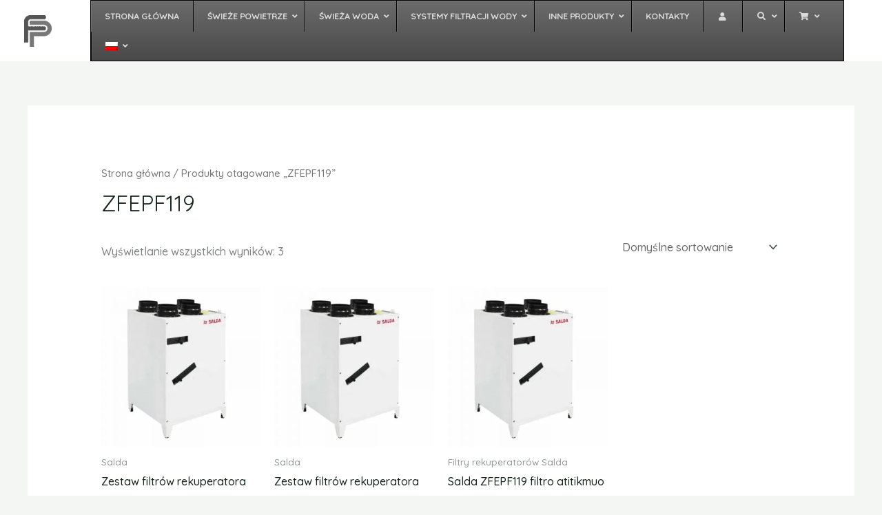

--- FILE ---
content_type: application/x-javascript
request_url: https://filterplace.lt/wp-content/litespeed/js/4e3f8813c1ed8ded665ec0ccf3b5aef4.js?ver=5aef4
body_size: 1123
content:
jQuery(document).ready(function($){function sendAjaxEventToServer(eventName,eventId,customData={},sourceInfo=''){const formData=new URLSearchParams();formData.append('action','mcapi_send_client_event');formData.append('nonce',mcapi_ajax_object.nonce);formData.append('event_name',eventName);formData.append('event_id',eventId);formData.append('custom_data',JSON.stringify(customData));if(sourceInfo){formData.append('source_info',sourceInfo)}
fetch(mcapi_ajax_object.ajax_url,{method:'POST',body:formData}).then(response=>response.json()).then(data=>{if(data.success){console.log('Easy Meta CAPI: AJAX '+eventName+' event sent to server for CAPI.')}})}
$('body').on('click','a.woocommerce-LoopProduct-link',function(e){const $productContainer=$(this).closest('.product');const $button=$productContainer.find('.add_to_cart_button');const productDataString=$button.attr('data-mcapi-product-data');if(productDataString){try{const productData=JSON.parse(productDataString);const event_id='selectitem_'+productData.id+'_'+new Date().getTime();window.dataLayer=window.dataLayer||[];window.dataLayer.push({'event':'select_item','event_id':event_id,'ecommerce':{'items':[{'id':productData.id,'item_name':productData.item_name,'item_category':productData.item_category,'item_price':parseFloat(productData.item_price)}]}});console.log('Easy Meta CAPI: select_item event pushed to dataLayer.');const customDataForCapi={'item_id':productData.id};sendAjaxEventToServer('SelectItem',event_id,customDataForCapi,productData.item_name)}catch(err){console.error('Easy Meta CAPI: Error on select_item data read',err)}}});$(document.body).on('added_to_cart',function(event,fragments,cart_hash,$button){let productDataString=$button.attr('data-mcapi-product-data');if(!productDataString){const $hiddenData=$('#mcapi-single-product-data');if($hiddenData.length){productDataString=$hiddenData.attr('data-mcapi-product-data')}}
if(!productDataString){return}
try{const productData=JSON.parse(productDataString);const quantity=$button.closest('form.cart').find('input.qty').val()||$button.attr('data-quantity')||1;const event_id='addtocart_'+productData.id+'_'+new Date().getTime();window.dataLayer=window.dataLayer||[];window.dataLayer.push({'event':'add_to_cart','event_id':event_id,'ecommerce':{'currency':mcapi_ajax_object.currency,'value':parseFloat(productData.item_price)*parseInt(quantity),'items':[{'id':productData.id,'item_name':productData.item_name,'item_category':productData.item_category,'item_price':parseFloat(productData.item_price),'quantity':parseInt(quantity)}]}});const customDataForCapi={"currency":mcapi_ajax_object.currency,"value":parseFloat(productData.item_price)*parseInt(quantity),"content_type":"product","content_ids":[productData.id],"contents":[{'id':productData.id,'quantity':parseInt(quantity),'item_price':parseFloat(productData.item_price)}]};sendAjaxEventToServer('AddToCart',event_id,customDataForCapi,productData.item_name)}catch(e){console.error('Easy Meta CAPI: Error on product data read',e)}});if($('body').hasClass('woocommerce-checkout')){let paymentInfoFired=!1;let shippingInfoFired=!1;$(document.body).on('change','input[name="payment_method"]',function(){if(paymentInfoFired)return;const paymentMethod=$(this).val();const event_id='addpaymentinfo_'+new Date().getTime();window.dataLayer=window.dataLayer||[];window.dataLayer.push({'event':'add_payment_info','event_id':event_id,'ecommerce':{'payment_method':paymentMethod}});sendAjaxEventToServer('AddPaymentInfo',event_id,{"payment_method":paymentMethod},paymentMethod);paymentInfoFired=!0});$(document.body).on('updated_checkout',function(){if(shippingInfoFired)return;const shippingMethodInput=$('input[name^="shipping_method"]:checked');if(shippingMethodInput.length>0){const shippingMethod=shippingMethodInput.val();const event_id='addshippinginfo_'+new Date().getTime();window.dataLayer=window.dataLayer||[];window.dataLayer.push({'event':'add_shipping_info','event_id':event_id,'ecommerce':{'shipping_method':shippingMethod}});sendAjaxEventToServer('AddShippingInfo',event_id,{"shipping_method":shippingMethod},shippingMethod);shippingInfoFired=!0}})}});document.addEventListener('blur',function(event){if(document.body.classList.contains('woocommerce-checkout')){const target=event.target;const fieldsToWatch=['billing_email','billing_first_name','billing_last_name','billing_phone','billing_city','billing_state','billing_postcode','billing_country'];if(fieldsToWatch.includes(target.id)&&target.value){let userData={};userData[target.id]=target.value;const formData=new URLSearchParams();formData.append('action','mcapi_capture_checkout_data');formData.append('nonce',mcapi_ajax_object.nonce);formData.append('user_data',JSON.stringify(userData));fetch(mcapi_ajax_object.ajax_url,{method:'POST',body:formData}).then(response=>response.json()).then(data=>{if(data.success){console.log('Easy Meta CAPI: User data captured.')}})}}},!0)
;